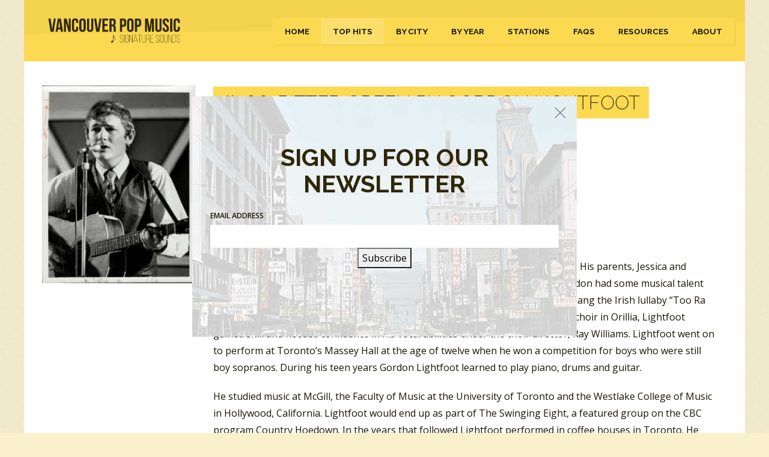

--- FILE ---
content_type: text/html; charset=UTF-8
request_url: https://vancouversignaturesounds.com/hits/bitter-green-gordon-lightfoot/
body_size: 10491
content:
<!doctype html>
<html class="no-js" lang="en">
<head>
    <meta charset="utf-8">
    <meta http-equiv="x-ua-compatible" content="ie=edge">
    
    <meta name="viewport" content="width=device-width, initial-scale=1">
    <link href="https://fonts.googleapis.com/css?family=Open+Sans:400,400i,600,600i|Raleway:200,200i,400,500,700&display=swap" rel="stylesheet">
    <link href="https://cdnjs.cloudflare.com/ajax/libs/select2/4.0.3/css/select2.min.css" rel="stylesheet" />
    <link rel="stylesheet" href="/wp-content/themes/ray/style.css">
    <link rel="stylesheet" href="/wp-content/themes/ray/style2.css">

    <!-- Google tag (gtag.js) -->
    <script async src="https://www.googletagmanager.com/gtag/js?id=G-D7X10863Z8"></script>
    <script>
      window.dataLayer = window.dataLayer || [];
      function gtag(){dataLayer.push(arguments);}
      gtag('js', new Date());
      gtag('config', 'G-D7X10863Z8');
    </script>

    <meta name='robots' content='index, follow, max-image-preview:large, max-snippet:-1, max-video-preview:-1' />

	<!-- This site is optimized with the Yoast SEO plugin v26.5 - https://yoast.com/wordpress/plugins/seo/ -->
	<title>Bitter Green by Gordon Lightfoot - 1968 Hit Song - Vancouver Pop Music Signature Sounds</title>
	<meta name="description" content="Learn more about the song Bitter Green by Gordon Lightfoot from the year 1968. Listen to the pop music hit, explore the lyrics, learn the history, and more!" />
	<link rel="canonical" href="https://vancouversignaturesounds.com/hits/bitter-green-gordon-lightfoot/" />
	<meta property="og:locale" content="en_US" />
	<meta property="og:type" content="article" />
	<meta property="og:title" content="Bitter Green by Gordon Lightfoot - 1968 Hit Song - Vancouver Pop Music Signature Sounds" />
	<meta property="og:description" content="Learn more about the song Bitter Green by Gordon Lightfoot from the year 1968. Listen to the pop music hit, explore the lyrics, learn the history, and more!" />
	<meta property="og:url" content="https://vancouversignaturesounds.com/hits/bitter-green-gordon-lightfoot/" />
	<meta property="og:site_name" content="Vancouver Pop Music Signature Sounds" />
	<meta property="article:publisher" content="https://www.facebook.com/vancouversignaturesounds" />
	<meta property="article:published_time" content="2018-08-09T16:00:36+00:00" />
	<meta property="article:modified_time" content="2024-05-14T02:47:22+00:00" />
	<meta property="og:image" content="https://vancouversignaturesounds.com/wp-content/uploads/2018/07/image-19.png" />
	<meta property="og:image:width" content="198" />
	<meta property="og:image:height" content="255" />
	<meta property="og:image:type" content="image/png" />
	<meta name="author" content="Ray" />
	<meta name="twitter:card" content="summary_large_image" />
	<meta name="twitter:label1" content="Written by" />
	<meta name="twitter:data1" content="Ray" />
	<meta name="twitter:label2" content="Est. reading time" />
	<meta name="twitter:data2" content="5 minutes" />
	<script type="application/ld+json" class="yoast-schema-graph">{"@context":"https://schema.org","@graph":[{"@type":"Article","@id":"https://vancouversignaturesounds.com/hits/bitter-green-gordon-lightfoot/#article","isPartOf":{"@id":"https://vancouversignaturesounds.com/hits/bitter-green-gordon-lightfoot/"},"author":{"name":"Ray","@id":"https://vancouversignaturesounds.com/#/schema/person/6a4c1a55ab28031ec8e943ad06db2c28"},"headline":"Bitter Green by Gordon Lightfoot","datePublished":"2018-08-09T16:00:36+00:00","dateModified":"2024-05-14T02:47:22+00:00","mainEntityOfPage":{"@id":"https://vancouversignaturesounds.com/hits/bitter-green-gordon-lightfoot/"},"wordCount":914,"commentCount":0,"publisher":{"@id":"https://vancouversignaturesounds.com/#organization"},"image":{"@id":"https://vancouversignaturesounds.com/hits/bitter-green-gordon-lightfoot/#primaryimage"},"thumbnailUrl":"https://vancouversignaturesounds.com/wp-content/uploads/2018/07/image-19.png","keywords":["Gordon Lightfoot"],"articleSection":["701 to 800"],"inLanguage":"en-US","potentialAction":[{"@type":"CommentAction","name":"Comment","target":["https://vancouversignaturesounds.com/hits/bitter-green-gordon-lightfoot/#respond"]}]},{"@type":"WebPage","@id":"https://vancouversignaturesounds.com/hits/bitter-green-gordon-lightfoot/","url":"https://vancouversignaturesounds.com/hits/bitter-green-gordon-lightfoot/","name":"Bitter Green by Gordon Lightfoot - 1968 Hit Song - Vancouver Pop Music Signature Sounds","isPartOf":{"@id":"https://vancouversignaturesounds.com/#website"},"primaryImageOfPage":{"@id":"https://vancouversignaturesounds.com/hits/bitter-green-gordon-lightfoot/#primaryimage"},"image":{"@id":"https://vancouversignaturesounds.com/hits/bitter-green-gordon-lightfoot/#primaryimage"},"thumbnailUrl":"https://vancouversignaturesounds.com/wp-content/uploads/2018/07/image-19.png","datePublished":"2018-08-09T16:00:36+00:00","dateModified":"2024-05-14T02:47:22+00:00","description":"Learn more about the song Bitter Green by Gordon Lightfoot from the year 1968. Listen to the pop music hit, explore the lyrics, learn the history, and more!","breadcrumb":{"@id":"https://vancouversignaturesounds.com/hits/bitter-green-gordon-lightfoot/#breadcrumb"},"inLanguage":"en-US","potentialAction":[{"@type":"ReadAction","target":["https://vancouversignaturesounds.com/hits/bitter-green-gordon-lightfoot/"]}]},{"@type":"ImageObject","inLanguage":"en-US","@id":"https://vancouversignaturesounds.com/hits/bitter-green-gordon-lightfoot/#primaryimage","url":"https://vancouversignaturesounds.com/wp-content/uploads/2018/07/image-19.png","contentUrl":"https://vancouversignaturesounds.com/wp-content/uploads/2018/07/image-19.png","width":198,"height":255},{"@type":"BreadcrumbList","@id":"https://vancouversignaturesounds.com/hits/bitter-green-gordon-lightfoot/#breadcrumb","itemListElement":[{"@type":"ListItem","position":1,"name":"Home","item":"https://vancouversignaturesounds.com/"},{"@type":"ListItem","position":2,"name":"Top Hits","item":"https://vancouversignaturesounds.com/hits/"},{"@type":"ListItem","position":3,"name":"Bitter Green by Gordon Lightfoot"}]},{"@type":"WebSite","@id":"https://vancouversignaturesounds.com/#website","url":"https://vancouversignaturesounds.com/","name":"Vancouver Pop Music Signature Sounds","description":"","publisher":{"@id":"https://vancouversignaturesounds.com/#organization"},"potentialAction":[{"@type":"SearchAction","target":{"@type":"EntryPoint","urlTemplate":"https://vancouversignaturesounds.com/?s={search_term_string}"},"query-input":{"@type":"PropertyValueSpecification","valueRequired":true,"valueName":"search_term_string"}}],"inLanguage":"en-US"},{"@type":"Organization","@id":"https://vancouversignaturesounds.com/#organization","name":"Vancouver Signature Sounds","url":"https://vancouversignaturesounds.com/","logo":{"@type":"ImageObject","inLanguage":"en-US","@id":"https://vancouversignaturesounds.com/#/schema/logo/image/","url":"https://vancouversignaturesounds.com/wp-content/uploads/2020/09/logo.png","contentUrl":"https://vancouversignaturesounds.com/wp-content/uploads/2020/09/logo.png","width":350,"height":83,"caption":"Vancouver Signature Sounds"},"image":{"@id":"https://vancouversignaturesounds.com/#/schema/logo/image/"},"sameAs":["https://www.facebook.com/vancouversignaturesounds"]},{"@type":"Person","@id":"https://vancouversignaturesounds.com/#/schema/person/6a4c1a55ab28031ec8e943ad06db2c28","name":"Ray","image":{"@type":"ImageObject","inLanguage":"en-US","@id":"https://vancouversignaturesounds.com/#/schema/person/image/","url":"https://secure.gravatar.com/avatar/5d93a7fbd2890f6b31402973afe3ffd3bd3dc655ca5d70ba7a3814ee436d67b4?s=96&d=mm&r=g","contentUrl":"https://secure.gravatar.com/avatar/5d93a7fbd2890f6b31402973afe3ffd3bd3dc655ca5d70ba7a3814ee436d67b4?s=96&d=mm&r=g","caption":"Ray"}}]}</script>
	<!-- / Yoast SEO plugin. -->


<link rel='dns-prefetch' href='//jetpack.wordpress.com' />
<link rel='dns-prefetch' href='//s0.wp.com' />
<link rel='dns-prefetch' href='//public-api.wordpress.com' />
<link rel='dns-prefetch' href='//0.gravatar.com' />
<link rel='dns-prefetch' href='//1.gravatar.com' />
<link rel='dns-prefetch' href='//2.gravatar.com' />
<link rel='preconnect' href='//c0.wp.com' />
<link rel="alternate" type="application/rss+xml" title="Vancouver Pop Music Signature Sounds &raquo; Bitter Green by Gordon Lightfoot Comments Feed" href="https://vancouversignaturesounds.com/hits/bitter-green-gordon-lightfoot/feed/" />
<link rel="alternate" title="oEmbed (JSON)" type="application/json+oembed" href="https://vancouversignaturesounds.com/wp-json/oembed/1.0/embed?url=https%3A%2F%2Fvancouversignaturesounds.com%2Fhits%2Fbitter-green-gordon-lightfoot%2F" />
<link rel="alternate" title="oEmbed (XML)" type="text/xml+oembed" href="https://vancouversignaturesounds.com/wp-json/oembed/1.0/embed?url=https%3A%2F%2Fvancouversignaturesounds.com%2Fhits%2Fbitter-green-gordon-lightfoot%2F&#038;format=xml" />
<style id='wp-img-auto-sizes-contain-inline-css' type='text/css'>
img:is([sizes=auto i],[sizes^="auto," i]){contain-intrinsic-size:3000px 1500px}
/*# sourceURL=wp-img-auto-sizes-contain-inline-css */
</style>
<style id='classic-theme-styles-inline-css' type='text/css'>
/*! This file is auto-generated */
.wp-block-button__link{color:#fff;background-color:#32373c;border-radius:9999px;box-shadow:none;text-decoration:none;padding:calc(.667em + 2px) calc(1.333em + 2px);font-size:1.125em}.wp-block-file__button{background:#32373c;color:#fff;text-decoration:none}
/*# sourceURL=/wp-includes/css/classic-themes.min.css */
</style>
<link rel='stylesheet' id='flick-css' href='https://vancouversignaturesounds.com/wp-content/plugins/mailchimp/assets/css/flick/flick.css?ver=2.0.0' type='text/css' media='all' />
<script type="text/javascript" src="https://c0.wp.com/c/6.9/wp-includes/js/jquery/jquery.min.js" id="jquery-core-js"></script>
<script type="text/javascript" src="https://c0.wp.com/c/6.9/wp-includes/js/jquery/jquery-migrate.min.js" id="jquery-migrate-js"></script>
<link rel="https://api.w.org/" href="https://vancouversignaturesounds.com/wp-json/" /><link rel="alternate" title="JSON" type="application/json" href="https://vancouversignaturesounds.com/wp-json/wp/v2/posts/15764" /><link rel="EditURI" type="application/rsd+xml" title="RSD" href="https://vancouversignaturesounds.com/xmlrpc.php?rsd" />
<meta name="generator" content="WordPress 6.9" />
<link rel='shortlink' href='https://vancouversignaturesounds.com/?p=15764' />
<link rel="icon" href="https://vancouversignaturesounds.com/wp-content/uploads/2020/04/favicon.png" sizes="32x32" />
<link rel="icon" href="https://vancouversignaturesounds.com/wp-content/uploads/2020/04/favicon.png" sizes="192x192" />
<link rel="apple-touch-icon" href="https://vancouversignaturesounds.com/wp-content/uploads/2020/04/favicon.png" />
<meta name="msapplication-TileImage" content="https://vancouversignaturesounds.com/wp-content/uploads/2020/04/favicon.png" />
</head>
<body>
    <div class="wrapper">
        <header class="header row">
            <div class="logo columns medium-12 large-3">
                <a href="/">
                    <img src="/wp-content/themes/ray/images/logo.png" alt="Vancouver Pop Music Signature Sounds" width="210" height="50" />
                </a>
            </div>
            <nav class="nav columns medium-12 large-9">
                <div class="menu-header-container"><ul id="menu-header" class="menu"><li id="menu-item-21" class="menu-item menu-item-type-post_type menu-item-object-page menu-item-home menu-item-21"><a href="https://vancouversignaturesounds.com/">Home</a></li>
<li id="menu-item-20" class="menu-item menu-item-type-post_type menu-item-object-page current_page_parent menu-item-20"><a href="https://vancouversignaturesounds.com/hits/">Top Hits</a></li>
<li id="menu-item-57117" class="menu-item menu-item-type-post_type menu-item-object-page menu-item-57117"><a href="https://vancouversignaturesounds.com/by-city/">By City</a></li>
<li id="menu-item-19129" class="menu-item menu-item-type-post_type menu-item-object-page menu-item-19129"><a href="https://vancouversignaturesounds.com/by-year/">By Year</a></li>
<li id="menu-item-19" class="menu-item menu-item-type-post_type menu-item-object-page menu-item-19"><a href="https://vancouversignaturesounds.com/radio-stations/">Stations</a></li>
<li id="menu-item-53" class="menu-item menu-item-type-post_type menu-item-object-page menu-item-53"><a href="https://vancouversignaturesounds.com/faqs/">FAQs</a></li>
<li id="menu-item-54" class="menu-item menu-item-type-post_type menu-item-object-page menu-item-54"><a href="https://vancouversignaturesounds.com/resources/">Resources</a></li>
<li id="menu-item-18" class="menu-item menu-item-type-post_type menu-item-object-page menu-item-18"><a href="https://vancouversignaturesounds.com/about-ray-mcginnis/">About</a></li>
</ul></div>            </nav>
        </header>
        <div class="main row">
    <aside class="sidebar columns large-3 medium-4 small-12">
        <img width="198" height="255" src="https://vancouversignaturesounds.com/wp-content/uploads/2018/07/image-19.png" class="attachment-full size-full wp-post-image" alt="Bitter Green by Gordon Lightfoot" decoding="async" fetchpriority="high" title="Bitter Green by Gordon Lightfoot" />    </aside>
    <main class="content columns large-9 medium-8 small-12">
                <article class="article">
            <span class="title" href="https://vancouversignaturesounds.com/hits/bitter-green-gordon-lightfoot/">
                <h1>
                    <span><strong>#786:</strong> Bitter Green by Gordon Lightfoot</span>
                </h1>
            </span>
            
<p>Peak Month: December 1968<br>
7 weeks on Vancouver&rsquo;s <a data-autolink-id="2" target="_blank"  href="http://vancouversignaturesounds.com/radio-stations/cklg/" >CKLG</a> chart<br>
Peak Position #5<br>
1 week Hit Bound<br>
Peak Position on Billboard Hot 100 ~ did not chart<br>
YouTube.com: &ldquo;<a href="https://www.youtube.com/watch?v=1bcGpNUQUXU">Bitter Green</a>&rdquo;<br>
Lyrics: &ldquo;<a href="https://www.azlyrics.com/lyrics/gordonlightfoot/bittergreen.html">Bitter Green&rdquo;</a></p>
<p>Gordon Meridith Lightfoot Jr. was born in Orillia, Ontario, on November 17, 1938. His parents, Jessica and Gordon Lightfoot Sr., ran a dry cleaning business. His mother noticed young Gordon had some musical talent and the boy soprano first performed in grade four at his elementary school. He sang the Irish lullaby &ldquo;Too Ra Loo Rah Loo Rah&rdquo; at a parents&rsquo; day. As a member of the St. Paul&rsquo;s United Church choir in Orillia, Lightfoot gained skill and needed confidence in his vocal abilities under the choir director, Ray Williams. Lightfoot went on to perform at Toronto&rsquo;s Massey Hall at the age of twelve when he won a competition for boys who were still boy sopranos. During his teen years Gordon Lightfoot learned to play piano, drums and guitar.</p>
<p><span id="more-15764"></span></p>
<p>He studied music at McGill, the Faculty of Music at the University of Toronto and the Westlake College of Music in Hollywood, California. Lightfoot would end up as part of The Swinging Eight, a featured group on the CBC program Country Hoedown. In the years that followed Lightfoot performed in coffee houses in Toronto. He got work as a performer on the CBC&rsquo;s Country Hoedown and went to England to host the BBC TV Country and Western Show in 1963-64. At that time, Lightfoot&rsquo;s songs were recorded by numerous recording acts. These included &ldquo;Early Morning Rain&rdquo; by both the Kingston Trio and Judy Collins, and &ldquo;Ribbon of Darkness&rdquo; by Marty Robbins. The attention Lightfoot got as a songwriter landed him a record contract with United Artists in 1965.</p>
<p>In 1966 he was commissioned by the Canadian Broadcasting Corporation (CBC) to compose the &ldquo;<a href="https://www.youtube.com/watch?v=54kCX3K5Erc">Canadian Railroad Trilogy</a>&rdquo; for a broadcast on New Year&rsquo;s Day in 1967, the nations centennial. In addition, Gordon Lightfoot had a Top 20 hit on the Vancouver pop charts titled &ldquo;<a href="https://vancouversignaturesounds.com/hits/go-go-round/">Go Go Round</a>&ldquo;. He appeared on the <a data-autolink-id="2" target="_blank"  href="http://vancouversignaturesounds.com/radio-stations/cklg/" >CKLG</a> pop chart twice in 1968 with &ldquo;<a href="https://vancouversignaturesounds.com/hits/black-day-july-gordon-lightfoot/">Black Day In July</a>&rdquo; and &ldquo;Bitter Green&rdquo;.</p>
<p><img decoding="async" class="alignnone size-medium wp-image-15964" src="http://vancouversignaturesounds.com/wp-content/uploads/2018/08/image-4-400x300.png" alt="Bitter Green by Gordon Lightfoot" width="400" height="300" srcset="https://vancouversignaturesounds.com/wp-content/uploads/2018/08/image-4-400x300.png 400w, https://vancouversignaturesounds.com/wp-content/uploads/2018/08/image-4.png 600w" sizes="(max-width: 400px) 100vw, 400px" title="Bitter Green by Gordon Lightfoot"></p>
<p>&ldquo;Bitter Green&rdquo; was Gordon Lightfoot&rsquo;s fourth single to chart on Vancouver&rsquo;s pop radio stations and his second to crack the top ten. Spin Spin had peaked at #25 in November 1966, and Go Go Round peaked at #16 in March 1967. &ldquo;<a href="http://vancouversignaturesounds.com/hits/black-day-july-gordon-lightfoot/">Black Day in July</a>&ldquo;, a song about the riots in Detroit in the summer of 1967, peaked at #6 in May 1968. &ldquo;Bitter Green&rdquo; was a song concerning a tragedy. Bitter Green is a place the woman in the song walked above the town. Since she walked there so often, the townsfolk gave her the nickname Bitter Green. She is full of tears and sorrow. For decades she waits for a man to return to her. There is speculation he was a sailor who died at sea or someone in prison. Eventually she dies. After her death a stranger comes to the town. Full of tears, he kneels at the churchyard where her grave is marked, recalling her kiss.</p>
<p>As Wikipedia notes, &ldquo;The song is a ballad about a woman who roams the hillsides above the town for years waiting for her lover to come home: &ldquo;Waiting for her master to kiss away her tears.&rdquo;</p>
<p>&ldquo;Bitter Green&rdquo; was the single release from Lightfoot&rsquo;s fourth studio album, <em>Back Here on Earth.</em> It peaked at #5 in Vancouver, where the DJs at <a data-autolink-id="2" target="_blank"  href="http://vancouversignaturesounds.com/radio-stations/cklg/" >CKLG</a> listed the song in error as &ldquo;Bitter Queen&rdquo;. The single only reached #44 on the national RPM Canadian singles charts. It did not chart in the USA.</p>
<p>Lightfoot&rsquo;s breakthrough in the USA was with &ldquo;If You Could Read My Mind&rdquo;. He went on in the mid-70&rsquo;s to chart &ldquo;Sundown&rdquo; to #1 and &ldquo;The Wreck Of The Edmund Fitzgerald&rdquo;&nbsp;to #2 in the USA. (Both were #1 hits nationally in Canada). Between his initial breakthrough and later hits in the mid-70&rsquo;s, there were three songs that did well in Canada but less well in the USA. These were &ldquo;Talking In Your Sleep&rdquo;, &ldquo;Beautiful&rdquo; and &ldquo;You Are What I Am&rdquo;.</p>
<p>Gordon Lightfoot&rsquo;s last charting single in Vancouver was &ldquo;<a href="http://vancouversignaturesounds.com/hits/daylight-katy-by-gordon-lightfoot/">Daylight Katy</a>&rdquo; in 1978. Between 1966 and 2004 Lightfoot released 19 studio albums and 46 singles. In 1997, Gordon Lightfoot received the Governor General&rsquo;s Performing Arts Award, the top honor a recording artist can receive in the performing arts in Canada. A tribute album to Gordon Lightfoot was recorded by many Canadian recording artists in a special release in 2003. In 2012 he performed the &ldquo;Canadian Railroad Trilogy&rdquo; at the 100th Grey Cup football championship between the Toronto Argonauts and the Calgary Stampeders.</p>
<p>On Gordon Lightfoot&rsquo;s website his tour schedule for 2018 lists all the concert dates booked for the year. Currently, his tour schedule provides details of 65 concert dates scheduled between February 13, 2018 and November 24, 2018, &nbsp;across 22 states in the USA and multiple dates in Ontario, Canada.</p>
<p>August 9, 2018<br>
Ray McGinnis</p>
<p>References:<br>
<a href="http://gordonlightfoot.com/GordonLightfootBiography.shtml"><em>Gordon Lightfoot &ndash; The Man And His Music</em></a>, Gordon Lightfoot.com<br>
<a href="http://www.canadianbands.com/Gordon%20Lightfoot.html"><em>Gordon Lightfoot</em></a>, Canadian Bands.com<br>
Mike Sacks, &ldquo;<a href="https://www.vanityfair.com/culture/2016/09/gordon-lightfoot-talks-sadness-regret-and-maritime-disasters">Gordon Lightfoot Talks Sadness, Regret, and Maritime Disasters: In a Rare Interview, the Legendary Singer-Songwriter Discusses His Life&rsquo;s Work, His Current Set List, and Why it No Longer Includes &ldquo;For Lovin&rsquo; Me.&rdquo;</a>,&rdquo;&nbsp;<em>Vanity Fair</em>, September 27, 2016.<br>
Karen Hiffman Milson, &ldquo;<a href="https://www.ucobserver.org/features/2013/06/interview_gordon_lightfoot/">Interview With Gordon Lightfoot</a>,&rdquo;&nbsp;<em>United Church Observer,</em> Toronto, Ontario, June 2013<br>
Martin Chilton, &ldquo;<a href="https://www.telegraph.co.uk/music/artists/gordon-lightfoot-the-queen-likes-my-canadian-railroad-trilogy-so/">Gordon Lightfoot: The Queen Likes My Canadian Railroad Trilogy Song</a>,&rdquo; <em>Telegraph</em>, UK, May 18, 2016.<br>
Joel Rubinoff, &ldquo;<a href="https://www.thestar.com/entertainment/music/2016/11/21/gordon-lightfoots-harshest-critic-is-himself.html">Gordon Lightfoot&rsquo;s Harshest Critic Is Himself</a>,&rdquo;&nbsp;<em>Toronto Star</em>, November 21, 2016.<br>
&ldquo;<a href="http://www.vancouvertop40radio.com/Station%20Selection/CKLG/1968/cklg121368.htm">Boss 30</a>,&rdquo; <a data-autolink-id="2" target="_blank"  href="http://vancouversignaturesounds.com/radio-stations/cklg/" >CKLG</a> 730 AM, Vancouver, BC, December 13, 1968.</p>
<p>For more song reviews visit the <a href="http://vancouversignaturesounds.com/countdown-1130-top-hits-list/">Countdown</a>.</p>

<input id="daextam-post-id" type="hidden" value="15764">        </article>
	<hr style="border: 0; border-top: 1px solid #eee; outline: 0;"  />
	
<!-- You can start editing here. -->


			<!-- If comments are open, but there are no comments. -->

	

		<div id="respond" class="comment-respond">
			<h3 id="reply-title" class="comment-reply-title">Leave a Reply<small><a rel="nofollow" id="cancel-comment-reply-link" href="/hits/bitter-green-gordon-lightfoot/#respond" style="display:none;">Cancel reply</a></small></h3>			<form id="commentform" class="comment-form">
				<iframe
					title="Comment Form"
					src="https://jetpack.wordpress.com/jetpack-comment/?blogid=165436967&#038;postid=15764&#038;comment_registration=0&#038;require_name_email=1&#038;stc_enabled=0&#038;stb_enabled=0&#038;show_avatars=1&#038;avatar_default=mystery&#038;greeting=Leave+a+Reply&#038;jetpack_comments_nonce=19bd24be84&#038;greeting_reply=Leave+a+Reply+to+%25s&#038;color_scheme=light&#038;lang=en_US&#038;jetpack_version=15.2&#038;iframe_unique_id=1&#038;show_cookie_consent=10&#038;has_cookie_consent=0&#038;is_current_user_subscribed=0&#038;token_key=%3Bnormal%3B&#038;sig=ac7ffc086181bc8deb3277e3829d7cfcba02f124#parent=https%3A%2F%2Fvancouversignaturesounds.com%2Fhits%2Fbitter-green-gordon-lightfoot%2F"
											name="jetpack_remote_comment"
						style="width:100%; height: 430px; border:0;"
										class="jetpack_remote_comment"
					id="jetpack_remote_comment"
					sandbox="allow-same-origin allow-top-navigation allow-scripts allow-forms allow-popups"
				>
									</iframe>
									<!--[if !IE]><!-->
					<script>
						document.addEventListener('DOMContentLoaded', function () {
							var commentForms = document.getElementsByClassName('jetpack_remote_comment');
							for (var i = 0; i < commentForms.length; i++) {
								commentForms[i].allowTransparency = false;
								commentForms[i].scrolling = 'no';
							}
						});
					</script>
					<!--<![endif]-->
							</form>
		</div>

		
		<input type="hidden" name="comment_parent" id="comment_parent" value="" />

		            </main>
        </div>
                        <div class="subscribe row">
            <div class="mc_container"><div class="mc_custom_border_hdr">Sign Up For Our Newsletter</div><!-- /mc_custom_border_hdr -->
<div id="mc_signup_7849a1c0b7_2">
	<form method="post" action="#mc_signup_7849a1c0b7_2" id="mc_signup_form_7849a1c0b7_2" class="mc_signup_form">
		<input type="hidden" class="mc_submit_type" name="mc_submit_type" value="html" />
		<input type="hidden" name="mcsf_action" value="mc_submit_signup_form" />
		<input type="hidden" id="_mc_submit_signup_form_nonce" name="_mc_submit_signup_form_nonce" value="f8c2c077aa" />
	
	<div class="mc_form_inside">

		<div class="mc_message_wrapper">
					</div><!-- /mc_message_wrapper -->

		
<div class="mc_merge_var">
		<label for="mc_mv_EMAIL_3" class="mc_var_label mc_header mc_header_email">Email Address</label>
	<input type="text" size="18" placeholder="" name="mc_mv_EMAIL" id="mc_mv_EMAIL_3" class="mc_input"/>
</div><!-- /mc_merge_var -->	<div style="display: none; !important">
		<label for="mailchimp_sf_alt_email">Alternative Email:</label>
		<input type="text" name="mailchimp_sf_alt_email" autocomplete="off"/>
	</div>
	<input type="hidden" class="mailchimp_sf_no_js" name="mailchimp_sf_no_js" value="1" />
	
		<div class="mc_signup_submit">
			<input type="submit" name="mc_signup_submit" class="mc_signup_submit_button" id="mc_signup_submit_7849a1c0b7_2" value="Subscribe" class="button" />
		</div><!-- /mc_signup_submit -->

		
	</div><!-- /mc_form_inside -->
	</form><!-- /mc_signup_form -->
</div><!-- /mc_signup_container -->
	</div>        </div>
                <footer class="footer row">
            <div class="columns small-12">
                <div class="menu-header-container"><ul id="menu-header-1" class="menu"><li class="menu-item menu-item-type-post_type menu-item-object-page menu-item-home menu-item-21"><a href="https://vancouversignaturesounds.com/">Home</a></li>
<li class="menu-item menu-item-type-post_type menu-item-object-page current_page_parent menu-item-20"><a href="https://vancouversignaturesounds.com/hits/">Top Hits</a></li>
<li class="menu-item menu-item-type-post_type menu-item-object-page menu-item-57117"><a href="https://vancouversignaturesounds.com/by-city/">By City</a></li>
<li class="menu-item menu-item-type-post_type menu-item-object-page menu-item-19129"><a href="https://vancouversignaturesounds.com/by-year/">By Year</a></li>
<li class="menu-item menu-item-type-post_type menu-item-object-page menu-item-19"><a href="https://vancouversignaturesounds.com/radio-stations/">Stations</a></li>
<li class="menu-item menu-item-type-post_type menu-item-object-page menu-item-53"><a href="https://vancouversignaturesounds.com/faqs/">FAQs</a></li>
<li class="menu-item menu-item-type-post_type menu-item-object-page menu-item-54"><a href="https://vancouversignaturesounds.com/resources/">Resources</a></li>
<li class="menu-item menu-item-type-post_type menu-item-object-page menu-item-18"><a href="https://vancouversignaturesounds.com/about-ray-mcginnis/">About</a></li>
</ul></div>            </div>
        </footer>
    </div>

        <div class="subscribe popup">
	<span class="subscribe-close" 
style="position:absolute;top:10px;right:10px;height:35px;width:35px;cursor:pointer;"> 
<svg viewbox="0 0 40 
40"> <path 
class="close-x" d="M 10,10 L 30,30 M 30,10 L 10,30" stroke="#000" /> 
</svg> </span>
        <div class="mc_container"><div class="mc_custom_border_hdr">Sign Up For Our Newsletter</div><!-- /mc_custom_border_hdr -->
<div id="mc_signup_7849a1c0b7_6">
	<form method="post" action="#mc_signup_7849a1c0b7_6" id="mc_signup_form_7849a1c0b7_6" class="mc_signup_form">
		<input type="hidden" class="mc_submit_type" name="mc_submit_type" value="html" />
		<input type="hidden" name="mcsf_action" value="mc_submit_signup_form" />
		<input type="hidden" id="_mc_submit_signup_form_nonce" name="_mc_submit_signup_form_nonce" value="f8c2c077aa" />
	
	<div class="mc_form_inside">

		<div class="mc_message_wrapper">
					</div><!-- /mc_message_wrapper -->

		
<div class="mc_merge_var">
		<label for="mc_mv_EMAIL_7" class="mc_var_label mc_header mc_header_email">Email Address</label>
	<input type="text" size="18" placeholder="" name="mc_mv_EMAIL" id="mc_mv_EMAIL_7" class="mc_input"/>
</div><!-- /mc_merge_var -->	<div style="display: none; !important">
		<label for="mailchimp_sf_alt_email">Alternative Email:</label>
		<input type="text" name="mailchimp_sf_alt_email" autocomplete="off"/>
	</div>
	<input type="hidden" class="mailchimp_sf_no_js" name="mailchimp_sf_no_js" value="1" />
	
		<div class="mc_signup_submit">
			<input type="submit" name="mc_signup_submit" class="mc_signup_submit_button" id="mc_signup_submit_7849a1c0b7_6" value="Subscribe" class="button" />
		</div><!-- /mc_signup_submit -->

		
	</div><!-- /mc_form_inside -->
	</form><!-- /mc_signup_form -->
</div><!-- /mc_signup_container -->
	</div>    </div>
    
    <script src="https://code.jquery.com/jquery-3.1.0.min.js"></script>
    <script>window.jQuery || document.write('<script src="js/vendor/jquery-3.1.0.min.js"><\/script>')</script>
    <script src="https://cdnjs.cloudflare.com/ajax/libs/select2/4.0.3/js/select2.min.js"></script>
    <script>
    function setCookie(name, value, days) {
      var expires = "";
      if (days) {
        var date = new Date();
        date.setTime(date.getTime() + (days * 24 * 60 * 60 * 1000));
        expires = "; expires=" + date.toUTCString();
      }
      document.cookie = name + "=" + (value || "") + expires + "; path=/";
    }

    function getCookie(name) {
      var nameEQ = name + "=";
      var ca = document.cookie.split(';');
      for (var i = 0; i < ca.length; i++) {
        var c = ca[i];
        while (c.charAt(0) == ' ') c = c.substring(1, c.length);
        if (c.indexOf(nameEQ) == 0) return c.substring(nameEQ.length, c.length);
      }
      return null;
    }

        $('.select').select2({
            placeholder: "Filter by Artist",
            allowClear: true,
            theme: 'classic'
        });
        $('.select').change(function() {
            location.href = $(this).val();
        });
	
	$('.select-country').select2({
            placeholder: "Filter by Country",
            allowClear: true,
            theme: 'classic'
        });
	$('.select-country').change(function() {
            location.href = $(this).val();
        });
	$('.select-city').select2({
            placeholder: "Filter by City",
            allowClear: true,
	    theme: 'classic'
        });
	$('.select-city').change(function() {
            location.href = $(this).val();
        });

        $('.select-year').select2({
            placeholder: "Filter by Year",
            allowClear: true,
            theme: 'classic'
        });
        $('.select-year').change(function() {
            location.href = $(this).val();
        });
        $(document).ready(function() {
            if (getCookie('subscribed') === null) {
                setTimeout(function() {
                    $('.subscribe.popup').fadeIn(1000);
                }, 1000);
            }
            $('.subscribe input[type="submit"]').click(function() {
                setCookie('subscribed', 'subscribed', 365);
            });
            $('body').click(function(e) {
		setCookie('subscribed', 'subscribed', 30);
                $('.subscribe.popup').fadeOut(1000);
            });
	    $('.subscribe-close').click(function(e) {
                $('.subscribe.popup').fadeOut(1000);
		setCookie('subscribed', 'subscribed', 30);
            });
            $('.subscribe.popup').click(function(e) {
                e.stopPropagation();
            });
        });
    </script>
    <script type="speculationrules">
{"prefetch":[{"source":"document","where":{"and":[{"href_matches":"/*"},{"not":{"href_matches":["/wp-*.php","/wp-admin/*","/wp-content/uploads/*","/wp-content/*","/wp-content/plugins/*","/wp-content/themes/ray/*","/*\\?(.+)"]}},{"not":{"selector_matches":"a[rel~=\"nofollow\"]"}},{"not":{"selector_matches":".no-prefetch, .no-prefetch a"}}]},"eagerness":"conservative"}]}
</script>
<script type="text/javascript" src="https://c0.wp.com/c/6.9/wp-includes/js/dist/hooks.min.js" id="wp-hooks-js"></script>
<script type="text/javascript" src="https://c0.wp.com/c/6.9/wp-includes/js/dist/i18n.min.js" id="wp-i18n-js"></script>
<script type="text/javascript" id="wp-i18n-js-after">
/* <![CDATA[ */
wp.i18n.setLocaleData( { 'text direction\u0004ltr': [ 'ltr' ] } );
//# sourceURL=wp-i18n-js-after
/* ]]> */
</script>
<script type="text/javascript" src="https://vancouversignaturesounds.com/wp-content/plugins/contact-form-7/includes/swv/js/index.js?ver=6.1.4" id="swv-js"></script>
<script type="text/javascript" id="contact-form-7-js-before">
/* <![CDATA[ */
var wpcf7 = {
    "api": {
        "root": "https:\/\/vancouversignaturesounds.com\/wp-json\/",
        "namespace": "contact-form-7\/v1"
    },
    "cached": 1
};
//# sourceURL=contact-form-7-js-before
/* ]]> */
</script>
<script type="text/javascript" src="https://vancouversignaturesounds.com/wp-content/plugins/contact-form-7/includes/js/index.js?ver=6.1.4" id="contact-form-7-js"></script>
<script type="text/javascript" src="https://c0.wp.com/c/6.9/wp-includes/js/jquery/jquery.form.min.js" id="jquery-form-js"></script>
<script type="text/javascript" src="https://c0.wp.com/c/6.9/wp-includes/js/jquery/ui/core.min.js" id="jquery-ui-core-js"></script>
<script type="text/javascript" src="https://c0.wp.com/c/6.9/wp-includes/js/jquery/ui/datepicker.min.js" id="jquery-ui-datepicker-js"></script>
<script type="text/javascript" id="jquery-ui-datepicker-js-after">
/* <![CDATA[ */
jQuery(function(jQuery){jQuery.datepicker.setDefaults({"closeText":"Close","currentText":"Today","monthNames":["January","February","March","April","May","June","July","August","September","October","November","December"],"monthNamesShort":["Jan","Feb","Mar","Apr","May","Jun","Jul","Aug","Sep","Oct","Nov","Dec"],"nextText":"Next","prevText":"Previous","dayNames":["Sunday","Monday","Tuesday","Wednesday","Thursday","Friday","Saturday"],"dayNamesShort":["Sun","Mon","Tue","Wed","Thu","Fri","Sat"],"dayNamesMin":["S","M","T","W","T","F","S"],"dateFormat":"MM d, yy","firstDay":1,"isRTL":false});});
//# sourceURL=jquery-ui-datepicker-js-after
/* ]]> */
</script>
<script type="text/javascript" id="mailchimp_sf_main_js-js-extra">
/* <![CDATA[ */
var mailchimpSF = {"ajax_url":"https://vancouversignaturesounds.com/","phone_validation_error":"Please enter a valid phone number."};
//# sourceURL=mailchimp_sf_main_js-js-extra
/* ]]> */
</script>
<script type="text/javascript" src="https://vancouversignaturesounds.com/wp-content/plugins/mailchimp/assets/js/mailchimp.js?ver=2.0.0" id="mailchimp_sf_main_js-js"></script>
<script defer type="text/javascript" src="https://vancouversignaturesounds.com/wp-content/plugins/akismet/_inc/akismet-frontend.js?ver=1764744782" id="akismet-frontend-js"></script>
		<script type="text/javascript">
			(function () {
				const iframe = document.getElementById( 'jetpack_remote_comment' );
								
				const commentIframes = document.getElementsByClassName('jetpack_remote_comment');

				window.addEventListener('message', function(event) {
					if (event.origin !== 'https://jetpack.wordpress.com') {
						return;
					}

					if (!event?.data?.iframeUniqueId && !event?.data?.height) {
						return;
					}

					const eventDataUniqueId = event.data.iframeUniqueId;

					// Change height for the matching comment iframe
					for (let i = 0; i < commentIframes.length; i++) {
						const iframe = commentIframes[i];
						const url = new URL(iframe.src);
						const iframeUniqueIdParam = url.searchParams.get('iframe_unique_id');
						if (iframeUniqueIdParam == event.data.iframeUniqueId) {
							iframe.style.height = event.data.height + 'px';
							return;
						}
					}
				});
			})();
		</script>
		</body>
</html>
<style>
ol.commentlist { list-style:none; margin:0 0 1em; padding:0; text-indent:0; }
ol.commentlist li { }
ol.commentlist li.alt { }
ol.commentlist li.bypostauthor {}
ol.commentlist li.byuser {}
ol.commentlist li.comment-author-admin {}
ol.commentlist li.comment { border-bottom:1px solid #ededed; padding: 30px 20px; }
ol.commentlist li.comment div.comment-author {}
ol.commentlist li.comment div.vcard cite.fn { font-style:normal; }
ol.commentlist li.comment div.vcard cite.fn a.url {}
ol.commentlist li.comment div.vcard img.avatar { border:5px solid #fbd951; float:right; margin:0 0 1em 1em; }
ol.commentlist li.comment div.vcard img.avatar-32 {}
ol.commentlist li.comment div.vcard img.photo {}
ol.commentlist li.comment div.vcard span.says {}
ol.commentlist li.comment div.commentmetadata {}
ol.commentlist li.comment div.comment-meta { font-size:9px; }
ol.commentlist li.comment div.comment-meta a { color:#bbb; }
ol.commentlist li.comment p { font-size:1rem; margin:0.5em 0 1em; }
ol.commentlist li.comment ul { font-size:11px; list-style:square; margin:0 0 1em 2em; }
ol.commentlist li.comment div.reply { font-size:11px; }
ol.commentlist li.comment div.reply a { font-weight:bold; }
ol.commentlist li.comment ul.children { list-style:none; margin:1em 0 0; text-indent:0; }
ol.commentlist li.comment ul.children li {}
ol.commentlist li.comment ul.children li.alt {}
ol.commentlist li.comment ul.children li.bypostauthor {}
ol.commentlist li.comment ul.children li.byuser {}
ol.commentlist li.comment ul.children li.comment {}
ol.commentlist li.comment ul.children li.comment-author-admin {}
ol.commentlist li.comment ul.children li.odd {}
ol.commentlist li.even { background:#fff; }
ol.commentlist li.odd { background:#fafafa; }
ol.commentlist li.parent { border-left:5px solid #111; }
ol.commentlist li.thread-alt { }
ol.commentlist li.thread-even {}
ol.commentlist li.thread-odd {}
</style>
